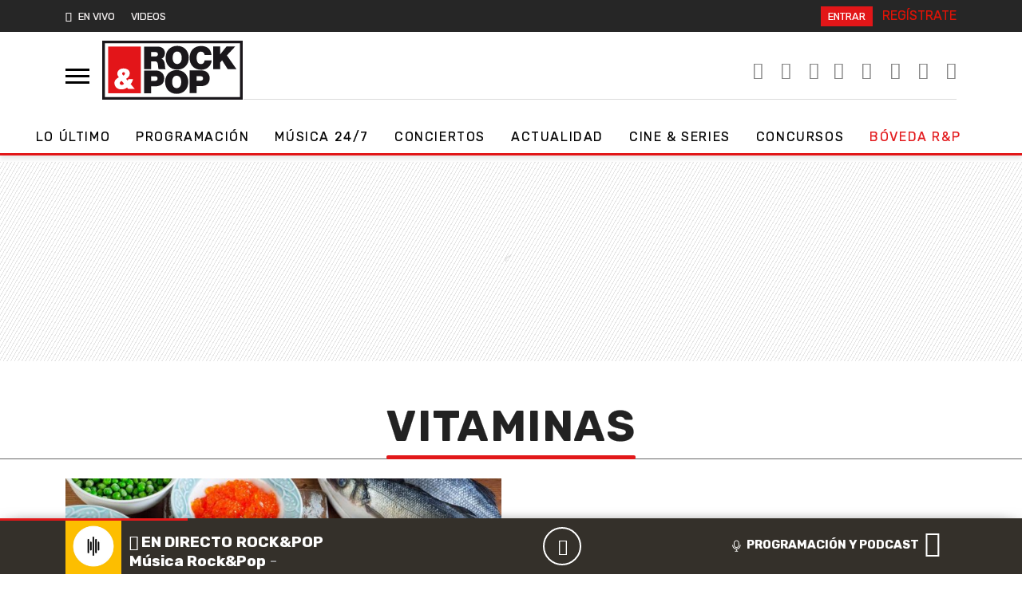

--- FILE ---
content_type: application/javascript
request_url: https://www.rockandpop.cl/wp-content/themes/britney/js/parrilla.js?ver=30.0.33
body_size: 486
content:
const d = new Date();
var html = '';
var fecha = d.getFullYear() + ("0" + (d.getMonth() + 1)).slice(-2) + ("0" + d.getDate()).slice(-2);
let url_parrilla = 'https://recursosweb.prisaradio.com/parrillas/rock_and_pop_' + fecha + '.json';
let current_hour = new Date().getHours() + '' + (new Date().getMinutes()<10?'0':'') + new Date().getMinutes();

jQuery.get(url_parrilla, (data, status) => {
    data.Parrilla.Programa.some(program => {
        check_end = program.fin.replace(':', '');
       
        if (parseInt(current_hour) < parseInt(check_end)) {

            html += '<li class="back-border" data-presenter="' + program.presentador + '" data-program="' + program.descripcion + '" data-time="' + program.inicio + '" data-endtime="' + program.fin + '"><img loading=lazy src="' + program.foto_ori + '" alt=""/><p><b>' + program.descripcion + '</b></p><p class="text-greyLight">De ' + program.inicio + ' a ' + program.fin + ' hrs</p></li>';
        }

    });
    html += ' <li class="btn-more btn-schedule"><a href="/programacion/" target="" aria-label="schedule-link">Ver programación completa</a></li>';
    document.getElementById("ul-schedule").innerHTML = html;
});

--- FILE ---
content_type: application/x-javascript;charset=utf-8
request_url: https://smetrics.rockandpop.cl/id?d_visid_ver=5.4.0&d_fieldgroup=A&mcorgid=2387401053DB208C0A490D4C%40AdobeOrg&mid=31363044700013270364061533463185042793&ts=1768721036333
body_size: -39
content:
{"mid":"31363044700013270364061533463185042793"}